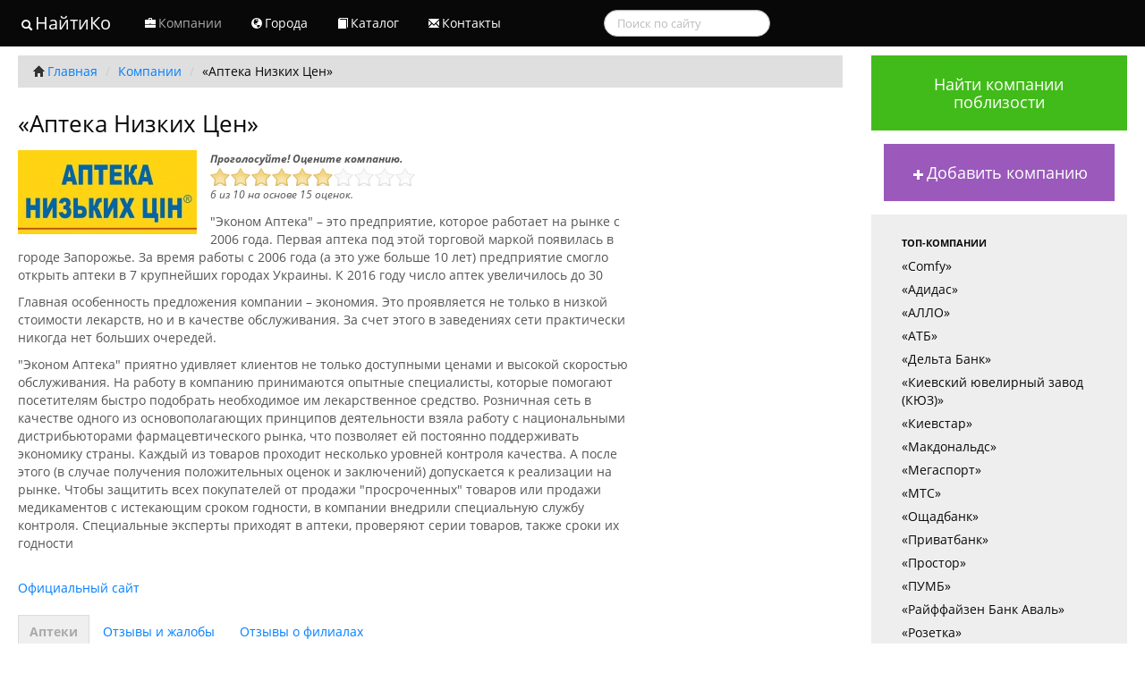

--- FILE ---
content_type: text/html; charset=UTF-8
request_url: http://naitiko.com.ua/companies/apteka_nizkikh_tsen
body_size: 10820
content:
<!DOCTYPE html PUBLIC "-//W3C//DTD XHTML 1.0 Transitional//EN" "http://www.w3.org/TR/xhtml1/DTD/xhtml1-transitional.dtd" >
<html xmlns="http://www.w3.org/1999/xhtml">
    <head profile="http://www.w3.org/2005/10/profile">
    	<base href="http://naitiko.com.ua/" />
    	<meta http-equiv="X-Frame-Options" content="deny">
	
        <title>Аптека Низких Цен: отзывы, адреса аптек на карте, телефон горячей линии</title>
        <meta http-equiv="Content-Type" content="text/html; charset=utf-8" />
        <meta name="viewport" content="width=device-width, initial-scale=1.0" />
	    <meta name="description" content='Информация о компании «Аптека Низких Цен». Адреса аптек, контактные телефоны, отзывы клиентов.' />
        
        <link rel="icon" href="favicon.png" type="image/png" />
        <link rel="shortcut icon" href="favicon.png" type="image/png" />

                
               <link href="styles/all.css" rel="stylesheet"/>
        
        <meta name='yandex-verification' content='6e4f9b6fc2637808' />
        <meta name="google-site-verification" content="4hWZmtsbkFf-nteMKltCawUzMC9JVZ50gt2Fqtr7wYA" />
        <!-- Global site tag (gtag.js) - Google Analytics -->
		<script async src="https://www.googletagmanager.com/gtag/js?id=UA-116669965-1"></script>
		<script>
		  window.dataLayer = window.dataLayer || [];
		  function gtag(){dataLayer.push(arguments);}
		  gtag('js', new Date());
		
		  gtag('config', 'UA-116669965-1');
		</script> 
<script async src="https://pagead2.googlesyndication.com/pagead/js/adsbygoogle.js?client=ca-pub-9491649496212836"
     crossorigin="anonymous"></script>
    </head>

    <body itemscope="" itemtype="http://schema.org/WebPage">
    
  
      
        
    	
		
        <div class="navbar">
    <div class="navbar-inner">
      <div class="container" style="width: auto;">
        <a class="btn btn-navbar" data-toggle="collapse" data-target=".nav-collapse">
          <span class="icon-bar"></span>
          <span class="icon-bar"></span>
          <span class="icon-bar"></span>
        </a>
        
        <a class="brand" href="/"><i class="icon-search icon-white"></i>НайтиКо</a>
        <div class="nav-collapse">
          <ul class="nav">
          
            
            <li class="active"><a href="companies"><i class="icon-briefcase icon-white"></i>Компании</a></li>
            
            <li ><a href="city/all_cities"><i class="icon-globe icon-white"></i>Города</a></li>
            <li ><a href="category"><i class="icon-book icon-white"></i>Каталог</a></li>
            <li ><a href="/contact.html"><i class="icon-envelope icon-white"></i>Контакты</a></li>
          </ul>
          
          <form class="navbar-search pull-left" method="get" action="http://naitiko.com.ua/search">
            <input type="text" name="query"  class="search-query span2" placeholder="Поиск по сайту">
          </form>
          
        </div><!-- /.nav-collapse -->
      </div>
    </div><!-- /navbar-inner -->
  </div><!-- /navbar -->
   <div class="container-fluid">
	    		<div class="row-fluid">
        
		    	<div class="span9">
	<ul class="breadcrumb">
                        <li><a href="http://naitiko.com.ua/"><i class="icon-home"></i>Главная</a> <span class="divider">/</span></li>
                        <li><a href="http://naitiko.com.ua/companies">Компании</a> <span class="divider">/</span></li>
                        <li class="active">«Аптека Низких Цен»</li>                    
    </ul>
    <h2>«Аптека Низких Цен»</h2>
    
    <div class="row-fluid">

            <div class="span9">
            <img src="img/companies/200x200_56b22f0eddee7.jpg" alt="Аптека Низких Цен" title="Аптека Низких Цен" style="float:left;margin-right:15px;margin-bottom:15px;"/>
                        <div class="rating-data" itemprop="aggregateRating" itemscope="itemscope" itemtype="http://schema.org/AggregateRating">
               <strong>Проголосуйте! Оцените компанию.</strong>
               <div class="page-rating" data-disabled="0" data-average="6" data-pageurl="/companies/apteka_nizkikh_tsen"></div>
               <meta content="1" itemprop="worstRating" />
    	    <span itemprop="ratingValue">6</span>
    	    из <span itemprop="bestRating">10</span>
    	    на основе <span itemprop="ratingCount">15</span> оценок.
    	   </div>
                      
              <p><p>"Эконом Аптека" &ndash; это предприятие, которое работает на рынке с 2006 года. Первая аптека под этой торговой маркой появилась в городе Запорожье. За время работы с 2006 года (а это уже больше 10 лет) предприятие смогло открыть аптеки в 7 крупнейших городах Украины. К 2016 году число аптек увеличилось до 30</p><p>Главная особенность предложения компании &ndash; экономия. Это проявляется не только в низкой стоимости лекарств, но и в качестве обслуживания. За счет этого в заведениях сети практически никогда нет больших очередей.</p><p>"Эконом Аптека" приятно удивляет клиентов не только доступными ценами и высокой скоростью обслуживания. На работу в компанию принимаются опытные специалисты, которые помогают посетителям быстро подобрать необходимое им лекарственное средство. Розничная сеть в качестве одного из основополагающих принципов деятельности взяла работу с национальными дистрибьюторами фармацевтического рынка, что позволяет ей постоянно поддерживать экономику страны. Каждый из товаров проходит несколько уровней контроля качества. А после этого (в случае получения положительных оценок и заключений) допускается к реализации на рынке. Чтобы защитить всех покупателей от продажи "просроченных" товаров или продажи медикаментов с истекающим сроком годности, в компании внедрили специальную службу контроля. Специальные эксперты приходят в аптеки, проверяют серии товаров, также сроки их годности</p><br />

                            <a href="http://www.aptekanizkihcen.ua/" target="_blank">Официальный сайт</a>
            </div><!--/span-->
            <div class="span3">
                        </div><!--/span-->
          </div><!--/row-->
          <br/>
     <ul class="nav nav-tabs" id="company_tabs">
            <li class="active"><a data-toggle="tab" href="#branches">Аптеки</a></li>
     		<li class=""><a data-toggle="tab" href="#reviews_complaints">Отзывы и жалобы</a></li>
     		<li class=""><a data-toggle="tab" href="#reviews_branches">Отзывы о филиалах</a></li>            
            
            
     </ul>
     <div class="tabbable">
            <div class="tab-content">
            <div id="branches" class="tab-pane active">     
			    			    <h2>Аптеки</h2>
			    <p>У этой компании 377 представительств в 46 городах Украины.</p>
			    	                         	<h3>А</h3>
                	<div>
                        
                                                   <a href="http://naitiko.com.ua/companies/apteka_nizkikh_tsen/aleksandriya">Александрия</a>                                                
                    </div>
                                	<h3>Б</h3>
                	<div>
                        
                                                   <a href="http://naitiko.com.ua/companies/apteka_nizkikh_tsen/belaya_tserkov">Белая Церковь</a>                                                   <a href="http://naitiko.com.ua/companies/apteka_nizkikh_tsen/berdichev">Бердичев</a>                                                   <a href="http://naitiko.com.ua/companies/apteka_nizkikh_tsen/boyarka">Боярка</a>                                                
                    </div>
                                	<h3>В</h3>
                	<div>
                        
                                                   <a href="http://naitiko.com.ua/companies/apteka_nizkikh_tsen/vasilevka">Васильевка</a>                                                   <a href="http://naitiko.com.ua/companies/apteka_nizkikh_tsen/vasilkov">Васильков</a>                                                   <a href="http://naitiko.com.ua/companies/apteka_nizkikh_tsen/vinnitsa">Винница</a>                                                   <a href="http://naitiko.com.ua/companies/apteka_nizkikh_tsen/vishnevoe">Вишневое</a>                                                   <a href="http://naitiko.com.ua/companies/apteka_nizkikh_tsen/voznesensk">Вознесенск</a>                                                   <a href="http://naitiko.com.ua/companies/apteka_nizkikh_tsen/volnyansk">Вольнянск</a>                                                
                    </div>
                                	<h3>Г</h3>
                	<div>
                        
                                                   <a href="http://naitiko.com.ua/companies/apteka_nizkikh_tsen/glukhov">Глухов</a>                                                
                    </div>
                                	<h3>Д</h3>
                	<div>
                        
                                                   <a href="http://naitiko.com.ua/companies/apteka_nizkikh_tsen/dneprodzerzhinsk">Днепродзержинск</a>                                                   <a href="http://naitiko.com.ua/companies/apteka_nizkikh_tsen/dnepropetrovsk">Днепропетровск</a>                                                
                    </div>
                                	<h3>Ж</h3>
                	<div>
                        
                                                   <a href="http://naitiko.com.ua/companies/apteka_nizkikh_tsen/zhitomir">Житомир</a>                                                
                    </div>
                                	<h3>З</h3>
                	<div>
                        
                                                   <a href="http://naitiko.com.ua/companies/apteka_nizkikh_tsen/zaporozhe">Запорожье</a>                                                   <a href="http://naitiko.com.ua/companies/apteka_nizkikh_tsen/znamenka">Знаменка</a>                                                
                    </div>
                                	<h3>И</h3>
                	<div>
                        
                                                   <a href="http://naitiko.com.ua/companies/apteka_nizkikh_tsen/ilichevsk">Ильичевск</a>                                                   <a href="http://naitiko.com.ua/companies/apteka_nizkikh_tsen/irpen">Ирпень</a>                                                
                    </div>
                                	<h3>К</h3>
                	<div>
                        
                                                   <a href="http://naitiko.com.ua/companies/apteka_nizkikh_tsen/kakhovka">Каховка</a>                                                   <a href="http://naitiko.com.ua/companies/apteka_nizkikh_tsen/kiev">Киев</a>                                                   <a href="http://naitiko.com.ua/companies/apteka_nizkikh_tsen/kirovograd">Кировоград</a>                                                   <a href="http://naitiko.com.ua/companies/apteka_nizkikh_tsen/kremenchug">Кременчуг</a>                                                   <a href="http://naitiko.com.ua/companies/apteka_nizkikh_tsen/krivoi_rog">Кривой Рог</a>                                                
                    </div>
                                	<h3>Л</h3>
                	<div>
                        
                                                   <a href="http://naitiko.com.ua/companies/apteka_nizkikh_tsen/lvov">Львов</a>                                                
                    </div>
                                	<h3>М</h3>
                	<div>
                        
                                                   <a href="http://naitiko.com.ua/companies/apteka_nizkikh_tsen/marganets">Марганец</a>                                                
                    </div>
                                	<h3>Н</h3>
                	<div>
                        
                                                   <a href="http://naitiko.com.ua/companies/apteka_nizkikh_tsen/nikolaev">Николаев</a>                                                   <a href="http://naitiko.com.ua/companies/apteka_nizkikh_tsen/nikopol">Никополь</a>                                                   <a href="http://naitiko.com.ua/companies/apteka_nizkikh_tsen/novomoskovsk">Новомосковск</a>                                                
                    </div>
                                	<h3>О</h3>
                	<div>
                        
                                                   <a href="http://naitiko.com.ua/companies/apteka_nizkikh_tsen/odessa">Одесса</a>                                                   <a href="http://naitiko.com.ua/companies/apteka_nizkikh_tsen/orekhov">Орехов</a>                                                
                    </div>
                                	<h3>П</h3>
                	<div>
                        
                                                   <a href="http://naitiko.com.ua/companies/apteka_nizkikh_tsen/pavlograd">Павлоград</a>                                                   <a href="http://naitiko.com.ua/companies/apteka_nizkikh_tsen/pologi">Пологи</a>                                                   <a href="http://naitiko.com.ua/companies/apteka_nizkikh_tsen/poltava">Полтава</a>                                                
                    </div>
                                	<h3>Р</h3>
                	<div>
                        
                                                   <a href="http://naitiko.com.ua/companies/apteka_nizkikh_tsen/romny">Ромны</a>                                                
                    </div>
                                	<h3>С</h3>
                	<div>
                        
                                                   <a href="http://naitiko.com.ua/companies/apteka_nizkikh_tsen/stryi">Стрый</a>                                                   <a href="http://naitiko.com.ua/companies/apteka_nizkikh_tsen/sumy">Сумы</a>                                                
                    </div>
                                	<h3>У</h3>
                	<div>
                        
                                                   <a href="http://naitiko.com.ua/companies/apteka_nizkikh_tsen/uman">Умань</a>                                                
                    </div>
                                	<h3>Ф</h3>
                	<div>
                        
                                                   <a href="http://naitiko.com.ua/companies/apteka_nizkikh_tsen/fastov">Фастов</a>                                                
                    </div>
                                	<h3>Х</h3>
                	<div>
                        
                                                   <a href="http://naitiko.com.ua/companies/apteka_nizkikh_tsen/kharkov">Харьков</a>                                                   <a href="http://naitiko.com.ua/companies/apteka_nizkikh_tsen/kherson">Херсон</a>                                                
                    </div>
                                	<h3>Ч</h3>
                	<div>
                        
                                                   <a href="http://naitiko.com.ua/companies/apteka_nizkikh_tsen/cherkassy">Черкассы</a>                                                   <a href="http://naitiko.com.ua/companies/apteka_nizkikh_tsen/chernigov">Чернигов</a>                                                   <a href="http://naitiko.com.ua/companies/apteka_nizkikh_tsen/chuguev">Чугуев</a>                                                
                    </div>
                                	<h3>Ш</h3>
                	<div>
                        
                                                   <a href="http://naitiko.com.ua/companies/apteka_nizkikh_tsen/shostka">Шостка</a>                                                
                    </div>
                                	<h3>Э</h3>
                	<div>
                        
                                                   <a href="http://naitiko.com.ua/companies/apteka_nizkikh_tsen/energodar">Энергодар</a>                                                
                    </div>
                                	<h3>Ю</h3>
                	<div>
                        
                                                   <a href="http://naitiko.com.ua/companies/apteka_nizkikh_tsen/yuzhnoukrainsk">Южноукраинск</a>                                                
                    </div>
                			    
			    			 </div>
            <div id="reviews_complaints" class="tab-pane">
                <h2>Отзывы и жалобы</h2>
                                    <br />
                                            <div class="media">
                            <div class="span3">
                                <i class="icon-user"></i><strong>Пётр</strong><br />
                                <em>23.04.2022 15:01</em>
                            </div>
                            
                            <div class="media-body">
                               <p>23 квітня в АНЦ  на проспекті Свободи 83/1 міста Кременчук покупав солвіт д3 4000 по ціні 177 грн 30 коп,але не вдалося провести оплату карткою Приватбанку через свої системи.Я попросив оператора відкласти 4 упаковки вказаних ліків поки я зніму гроші в банкоматів. Десь через годину я приніс гроші за 4 упаковки, але оператор обявила,що ціна збільшилась за упаковку до 199 грн 90 коп. Як так може бути? За одну годину ціну збільшили більше ніж на 11% ?Прийшлося купити,бо дуже потрібні і вложить з пенсії 800 грн замість 7оо грн і це перед Великоднем. Не соромно, хазяїна АНЦ ?</p>
                            </div>
                        </div>
                                            <div class="media">
                            <div class="span3">
                                <i class="icon-user"></i><strong>Наталья</strong><br />
                                <em>21.02.2022 09:53</em>
                            </div>
                            
                            <div class="media-body">
                               <p>Аптека низких цен на пер. 1-й Лесопарковский,5 г. Харьков. Заказала я 6 упаковок препарата Гепабене с ковидной тысячи. Прошла оплата на сумму 970.20 грн.  Пришла смс с кодом и суммой оплаты 970,20 грн. пришла в аптеку за препаратом, там сказали, что оплачено 4 упаковки и 2 блистера на сумму 600 с лишним грн. Позвонила на гарячую линию, сказали, что у меня 2 заказа: один на 6 упаковок за наличные, он не оплачен. На второй заказ не хватает лекарств - 4уп. и 2 блист.остаток. Я попросила отменить заказ за наличные, чтобы я смогла забрать заказ, который оплачен с карты. Сказали, что отменит заведующая, когда освободится, что деньги мне вернут на карту. Так сколько мне вернут? 600 грн? С карты снялась оплата 970,20. В смс написана сумма оплаты 970,20. Если не решите мой вопрос, я напишу в Киев как вы зарабатываете на клиентах при оплате с карточки Е-пiдтримка.</p>
                            </div>
                        </div>
                                            <div class="media">
                            <div class="span3">
                                <i class="icon-user"></i><strong>Валентина</strong><br />
                                <em>09.02.2022 15:02</em>
                            </div>
                            
                            <div class="media-body">
                               <p>Деньги вернули. спасибо</p>
                            </div>
                        </div>
                                            <div class="media">
                            <div class="span3">
                                <i class="icon-user"></i><strong>Валентина</strong><br />
                                <em>08.02.2022 12:53</em>
                            </div>
                            
                            <div class="media-body">
                               <p>Добрый день! 05.02.2022г. я сделала заказ и оплатила картой онлайн на сумму 590.20 по адресу бульвар Кольцова,14Е. Сообщения с номером заказа я не получила ни по телефону, ни на электронную почту. Заказ мне не выдали, т.к. не было номера заказа. Все заказанные препараты мне пришлось купить за наличные. Вопрос: как мне вернуть деньги?</p>
                            </div>
                        </div>
                                            <div class="media">
                            <div class="span3">
                                <i class="icon-user"></i><strong>Анна</strong><br />
                                <em>04.02.2022 23:46</em>
                            </div>
                            
                            <div class="media-body">
                               <p>Аптека низких цен, пр. Моторостроителей 58а, Запорожье. Круглосуточная. 04.02.22 с 21.00 и последний раз в 23.30 никого в аптеке нет, к окошку не подходят. Лекарства купить нельзя и такое не первый раз.</p>
                            </div>
                        </div>
                                            <div class="media">
                            <div class="span3">
                                <i class="icon-user"></i><strong>Яна</strong><br />
                                <em>28.01.2022 18:08</em>
                            </div>
                            
                            <div class="media-body">
                               <p>Одесса отделение на Пушкинской 67,отвратительное обслуживание,ничего не знают,не хочется заходит в этот филиал!</p>
                            </div>
                        </div>
                                            <div class="media">
                            <div class="span3">
                                <i class="icon-user"></i><strong>Владимир</strong><br />
                                <em>21.01.2022 19:33</em>
                            </div>
                            
                            <div class="media-body">
                               <p>Аптека м. Конституции 9 Харьков , обслуживание очень приятное, стою в очереди,  подхожу к кассе,  девочка ставит табличку закрыто, не объясняя причины,  не извинившись. А вторая на мои претензии начинает объяснять что типа так и надо и это я чересчур близко всевоспринимаю. Чувствуешь себя ни человеком второго сорта. Спасибо руководству аптеки за персонал.</p>
                            </div>
                        </div>
                                            <div class="media">
                            <div class="span3">
                                <i class="icon-user"></i><strong>Роман</strong><br />
                                <em>27.12.2021 12:01</em>
                            </div>
                            
                            <div class="media-body">
                               <p>Аптека 16 в Каменском Днепропетровская обл обслуживание ниже плинтуса.при трех кассах работает одна.на просьбу открыть еще окошко хамский ответ  сто нет никого больше а у меня не сто рук.очередь около десяти человек и это во время эпидемии! Если не примете мары будет отправлена жалоба на нарушение правил карантина в вашей торговой сети.</p>
                            </div>
                        </div>
                                            <div class="media">
                            <div class="span3">
                                <i class="icon-user"></i><strong>Александр</strong><br />
                                <em>10.10.2021 13:06</em>
                            </div>
                            
                            <div class="media-body">
                               <p>Прошу обратить внимание на аптеку номер 10 Харьков, огромная очередь на улицу, работает только две кассы при наличии пяти, остальные фармацевты сидят в телефонах, фото выложу в соц. сетях</p>
                            </div>
                        </div>
                                            <div class="media">
                            <div class="span3">
                                <i class="icon-user"></i><strong>Сергей</strong><br />
                                <em>15.07.2021 20:53</em>
                            </div>
                            
                            <div class="media-body">
                               <p>Хочу обратить внимание руководства "Аптека низких цен" на неоднократное хамское и вызывающее поведение фармацевтов аптеки#7 на Николаевском шоссе в Херсоне.Просим принять меры в отношении сотрудников этой аптеки.</p>
                            </div>
                        </div>
                                            <div class="media">
                            <div class="span3">
                                <i class="icon-user"></i><strong>Татьяна</strong><br />
                                <em>09.03.2017 14:53</em>
                            </div>
                            
                            <div class="media-body">
                               <p>Добрый день! Являюсь клиентом отделения г. Херсон, ул. Покрышева 49. На этом отделении работает не квалифицированный персонал! Очень хочется отметить работу фармацевта Струйко А.М., которая не в состоянии обслужить клиента даже по рецепту врача! Данный сотрудник либо не может, либо просто не хочет работать, и особо не включается, что она находится на рабочем месте, а не где-то на отдыхе! Я, находясь в болезненном состоянии, вынуждена была возвращаться трижды на это отделение, т.к. лекарства либо не докладывали, либо подсовывали не нужное! к тому же одна пластиковая ампула вообще оказалась с дыркой и без лекарства. Т.к. дырка была намерено сокрыта - я утверждаю, что пустую ампулу данный сотрудник просто подсунул. Отдельно хочется отметить работу заведующего Полякова А.В., который не является авторитетом для своих подчиненных и не включается в возникшие проблемы, в следствии чего в аптеке творится полный беспредел! На вопрос, считает ли Поляков А.В. такую работу своих подчиненных нормальной, прозвучал очень "достойный" ответ - "а я вообще ничего не считаю!" Не понятно, как вообще этот человек может занимать должность заведующего аптеки! Никаких извинений, кроме самодовольных ухмылок персонала, так и не последовало! Очень разочарована работой персонала данного отделения! Надеюсь вышестоящее руководство примет к сведению эту информацию и данная ситуация больше не повторится!</p>
                            </div>
                        </div>
                                            <div class="media">
                            <div class="span3">
                                <i class="icon-user"></i><strong>Татьяна</strong><br />
                                <em>27.02.2017 23:51</em>
                            </div>
                            
                            <div class="media-body">
                               <p>Хамстве обслуживание и безобразное обращение в аптеке по ул.50лет октября!</p>
                            </div>
                        </div>
                                            <div class="media">
                            <div class="span3">
                                <i class="icon-user"></i><strong>Анна РАБЦУН</strong><br />
                                <em>10.10.2016 17:12</em>
                            </div>
                            
                            <div class="media-body">
                               <p>Прошу принять меры,к фармацевту Вашей аптеки,Татьяне Анатольевне,работающей по адресу:г.Кривой Рог,ул Криворожстали (Орджоникидзе) 18,которая хамит и грубит покупателям.Больше никогда не буду Вашим клиентом,с таким качеством обслуживания.Хотелось бы,чтобы были приняты меры к данному сотруднику . Свяжитесь пожалуйста со мной.Телефон 0979980085,Анна Александровна.</p>
                            </div>
                        </div>
                                        <br />
                			 	<form class="form-horizontal well" method="post" id="form_data" onsubmit="SendMessage();return false;">
                <div class="status_info"></div>
			 		<input type="hidden" name="company_id" value="128"/>
				 	<fieldset>
			          <legend>Написать отзыв</legend>
			          <div class="control-group">
			            <label for="input01" class="control-label">Имя</label>
			            <div class="controls">
			              <input type="text" id="input01" name="name" class="input-xlarge"/>
			              
			            </div>
			          </div>
			          <div class="control-group">
			            <label for="input02" class="control-label">Email</label>
			            <div class="controls">
			              <input type="text" id="input02" name="email" class="input-xlarge"/>
			              <p class="help-block">Не публикуется на сайте</p>
			            </div>
			          </div>
			          <div class="control-group">
			            <label for="textarea1" class="control-label">Отзыв</label>
			            <div class="controls">
			              <textarea rows="3" id="textarea1" name="review" class="input-xlarge"></textarea>
			            </div>
			          </div>
			          <div class="form-actions">
			            <button class="btn btn-primary" type="submit">Отправить</button>
			            
			          </div>
			      </fieldset>
			  </form>
              <script type="text/javascript">
              
              function SendMessage(){
                	
                	var data = $('#form_data').serialize();
                    
                    $.ajax({    
                        url: '/ajax/add_review/',
                        type:'POST',
                        data: data,
                        success: function (response, textStatus) {           
                            var data = eval('('+response+')');
                            
                            if(data.status == 'OK'){
                                $('input[name=name]').val('');
                                $('input[name=email]').val('');
                                $('textarea[name=review]').val('');
                               
                               $('.status_info').html('<div class="alert alert-success">Спасибо! Ваш отзыв успешно отправлен!</div>');
                            }else{               
                               
                               $('.status_info').html('<div class="alert alert-error">' + data.errors + '</div>');
                            }

                    	}
                    
                     });     
                  
                     return false;
                }
              </script>
			 </div>   
			 <div id="reviews_branches" class="tab-pane">
			 <h2>Отзывы в филиалах</h2>
			                                             <dl class="national_companies">
                            <dt><i class="icon-calendar"></i>10.12.2020 11:07 <i class="icon-user"></i><strong>Александр</strong> &rarr; <a href="http://naitiko.com.ua/companies/apteka_nizkikh_tsen/kiev/26864#comments">вул. Мельникова, 32 (Киев)</a></dt>
                            <dd>
                                
                                <p>Что хочу сказать аптека хрень полная,обслуживание не на высоте. Забронировал лекарство,бронь до 09.12.20 позвонили спросить&#8230;</p>
                                
                            </dd>
                        </dl>
                                            <dl class="national_companies">
                            <dt><i class="icon-calendar"></i>28.10.2020 16:08 <i class="icon-user"></i><strong>Лідія</strong> &rarr; <a href="http://naitiko.com.ua/companies/apteka_nizkikh_tsen/sumy/26968#comments">ул.Горького,41 (Сумы)</a></dt>
                            <dd>
                                
                                <p>Велика черга, відпускає лише один провізор</p>
                                
                            </dd>
                        </dl>
                                            <dl class="national_companies">
                            <dt><i class="icon-calendar"></i>28.10.2020 16:07 <i class="icon-user"></i><strong>Лідія</strong> &rarr; <a href="http://naitiko.com.ua/companies/apteka_nizkikh_tsen/sumy/26968#comments">ул.Горького,41 (Сумы)</a></dt>
                            <dd>
                                
                                <p>Дуже велика черга, відпускає лише один провізор</p>
                                
                            </dd>
                        </dl>
                                            <dl class="national_companies">
                            <dt><i class="icon-calendar"></i>21.08.2019 12:48 <i class="icon-user"></i><strong>Оксана</strong> &rarr; <a href="http://naitiko.com.ua/companies/apteka_nizkikh_tsen/kiev/26826#comments">Г.Днепра 37Б (Киев)</a></dt>
                            <dd>
                                
                                <p>Заведующая хамло,вечно не довольна жизнью</p>
                                
                            </dd>
                        </dl>
                                            <dl class="national_companies">
                            <dt><i class="icon-calendar"></i>27.07.2019 20:31 <i class="icon-user"></i><strong>Анна</strong> &rarr; <a href="http://naitiko.com.ua/companies/apteka_nizkikh_tsen/kherson/27008#comments">ул. Кулика,133 (Херсон)</a></dt>
                            <dd>
                                
                                <p>Спасибо фармацевту Людмиле Васильевне за квалифицированную помощь.</p>
                                
                            </dd>
                        </dl>
                                            <dl class="national_companies">
                            <dt><i class="icon-calendar"></i>03.05.2019 11:57 <i class="icon-user"></i><strong>Юрий</strong> &rarr; <a href="http://naitiko.com.ua/companies/apteka_nizkikh_tsen/kharkov/26988#comments">Академика Проскуры, 5/7 (Харьков)</a></dt>
                            <dd>
                                
                                <p>Как купить лекарство через интерне магазин</p>
                                
                            </dd>
                        </dl>
                                            <dl class="national_companies">
                            <dt><i class="icon-calendar"></i>03.05.2019 11:51 <i class="icon-user"></i><strong>Юрий</strong> &rarr; <a href="http://naitiko.com.ua/companies/apteka_nizkikh_tsen/kharkov/26988#comments">Академика Проскуры, 5/7 (Харьков)</a></dt>
                            <dd>
                                
                                <p>Купить лекарство</p>
                                
                            </dd>
                        </dl>
                                            <dl class="national_companies">
                            <dt><i class="icon-calendar"></i>22.02.2019 10:21 <i class="icon-user"></i><strong>Яна</strong> &rarr; <a href="http://naitiko.com.ua/companies/apteka_nizkikh_tsen/kharkov/26985#comments">Пушкинская, 67/69 (Харьков)</a></dt>
                            <dd>
                                
                                <p>Отвратительный сервис. Вроде делают какую-то плюшку для одних, но плюют на других покупателей. Была в&#8230;</p>
                                
                            </dd>
                        </dl>
                                            <dl class="national_companies">
                            <dt><i class="icon-calendar"></i>22.02.2019 10:21 <i class="icon-user"></i><strong>Яна</strong> &rarr; <a href="http://naitiko.com.ua/companies/apteka_nizkikh_tsen/kharkov/26985#comments">Пушкинская, 67/69 (Харьков)</a></dt>
                            <dd>
                                
                                <p>Отвратительный сервис. Вроде делают какую-то плюшку для одних, но плюют на других покупателей. Была в&#8230;</p>
                                
                            </dd>
                        </dl>
                                            <dl class="national_companies">
                            <dt><i class="icon-calendar"></i>24.01.2019 15:31 <i class="icon-user"></i><strong>Маша</strong> &rarr; <a href="http://naitiko.com.ua/companies/apteka_nizkikh_tsen/kiev/26801#comments">Харьковское шоссе,166в (Киев)</a></dt>
                            <dd>
                                
                                <p>Дівчата хамлять, тупі, не вірно рекомендують, впихують те що не потрібно, жах а не аптека....да&#8230;</p>
                                
                            </dd>
                        </dl>
                                  			 </div> 
              
             
			 
		</div>
	</div>
</div>	
                 <div class="span3">
     
     <div style="text-align: center;padding-bottom: 15px;">
        <a href="http://naitiko.com.ua/store_locator"  class="btn btn-success btn-large">Найти компании поблизости</a>
     </div>
     
     <div style="text-align: center;padding-bottom: 15px;">
        <a href="http://naitiko.com.ua/add_company.html"  class="btn btn-info btn-large"><i class="icon-plus icon-white"></i>Добавить компанию</a>
     </div>
          <div class="well sidebar-nav">
          
          
           <ul class="nav nav-list">
              <li class="nav-header">Топ-Компании</li>
			
			
			<li><a href="http://naitiko.com.ua/companies/comfy">«Comfy»</a></li>
			
			<li><a href="http://naitiko.com.ua/companies/adidas">«Адидас»</a></li>
			<li><a href="http://naitiko.com.ua/companies/allo">«АЛЛО»</a></li>
			
			<li><a href="http://naitiko.com.ua/companies/atb">«АТБ»</a></li>
			
			<li><a href="http://naitiko.com.ua/companies/delta_bank">«Дельта Банк»</a></li>
			
			<li><a href="http://naitiko.com.ua/companies/kievskii_yuvelirnyi_zavod_kyuz_">«Киевский ювелирный завод (КЮЗ)»</a></li>
			<li><a href="http://naitiko.com.ua/companies/kievstar">«Киевстар»</a></li>
			
			
			
			
			<li><a href="http://naitiko.com.ua/companies/makdonalds">«Макдональдс»</a></li>
			<li><a href="http://naitiko.com.ua/companies/megasport">«Мегаспорт»</a></li>
			
			<li><a href="http://naitiko.com.ua/companies/mts">«МТС»</a></li>
			
			<li><a href="http://naitiko.com.ua/companies/oschadbank">«Ощадбанк»</a></li>
			<li><a href="http://naitiko.com.ua/companies/privatbank">«Приватбанк»</a></li>
			<li><a href="http://naitiko.com.ua/companies/prostor">«Простор»</a></li>
			<li><a href="http://naitiko.com.ua/companies/pumb">«ПУМБ»</a></li>
			<li><a href="http://naitiko.com.ua/companies/raiffaizen_bank_aval">«Райффайзен Банк Аваль»</a></li>
			<li><a href="http://naitiko.com.ua/companies/rozetka">«Розетка»</a></li>
			<li><a href="http://naitiko.com.ua/companies/sberbank_rossii">«Сбербанк России»</a></li>
			
			
			<li><a href="http://naitiko.com.ua/companies/ukrsibbank">«УкрСиббанк»</a></li>
			<li><a href="http://naitiko.com.ua/companies/ukrtelekom">«Укртелеком»</a></li>
			<li><a href="http://naitiko.com.ua/companies/finansy_i_kredit">«Финансы и Кредит»</a></li>
			<li><a href="http://naitiko.com.ua/companies/fokstrot">«Фокстрот»</a></li>
			
			<li><a href="http://naitiko.com.ua/companies/eldorado">«Эльдорадо»</a></li>
			<li><a href="http://naitiko.com.ua/companies/epitsentr">«Эпицентр»</a></li>
	  
            </ul>
              
              
              
            
                    </div><!--/.well -->
          
          <div class="well sidebar-nav">
            <li class="nav-header">Статистика</li>
            <li class="statictics">Городов: 656</li>
            <li class="statictics">Компаний: 199</li>
            <li class="statictics">Филиалов: 34464</li>
            <li class="statictics">Локальных компаний: 21858</li>
            
          </div>
        </div><!--/span-->
        	
 		</div>
	    		
       
       

<footer>
<br/>
        <p>&copy; NaitiKo - самый быстрый способ найти информацию о компаниях Украины.</p>
<p><a href="https://naitiko.ru/" target="_blank">Найтико в России</a></p>
      </footer>    

     </div>
    	    	    <script src="http://naitiko.com.ua/js/all.js"></script>
	       <!-- Yandex.Metrika counter --> <script type="text/javascript" > (function (d, w, c) { (w[c] = w[c] || []).push(function() { try { w.yaCounter19911820 = new Ya.Metrika({ id:19911820, clickmap:true, trackLinks:true, accurateTrackBounce:true, webvisor:true }); } catch(e) { } }); var n = d.getElementsByTagName("script")[0], s = d.createElement("script"), f = function () { n.parentNode.insertBefore(s, n); }; s.type = "text/javascript"; s.async = true; s.src = "https://cdn.jsdelivr.net/npm/yandex-metrica-watch/watch.js"; if (w.opera == "[object Opera]") { d.addEventListener("DOMContentLoaded", f, false); } else { f(); } })(document, window, "yandex_metrika_callbacks"); </script> <noscript><div><img src="https://mc.yandex.ru/watch/19911820" style="position:absolute; left:-9999px;" alt="" /></div></noscript> <!-- /Yandex.Metrika counter -->
    </body>
</html>


--- FILE ---
content_type: text/html; charset=utf-8
request_url: https://www.google.com/recaptcha/api2/aframe
body_size: 268
content:
<!DOCTYPE HTML><html><head><meta http-equiv="content-type" content="text/html; charset=UTF-8"></head><body><script nonce="HxpOky4W6uvVGGB9JgasVQ">/** Anti-fraud and anti-abuse applications only. See google.com/recaptcha */ try{var clients={'sodar':'https://pagead2.googlesyndication.com/pagead/sodar?'};window.addEventListener("message",function(a){try{if(a.source===window.parent){var b=JSON.parse(a.data);var c=clients[b['id']];if(c){var d=document.createElement('img');d.src=c+b['params']+'&rc='+(localStorage.getItem("rc::a")?sessionStorage.getItem("rc::b"):"");window.document.body.appendChild(d);sessionStorage.setItem("rc::e",parseInt(sessionStorage.getItem("rc::e")||0)+1);localStorage.setItem("rc::h",'1768784887213');}}}catch(b){}});window.parent.postMessage("_grecaptcha_ready", "*");}catch(b){}</script></body></html>